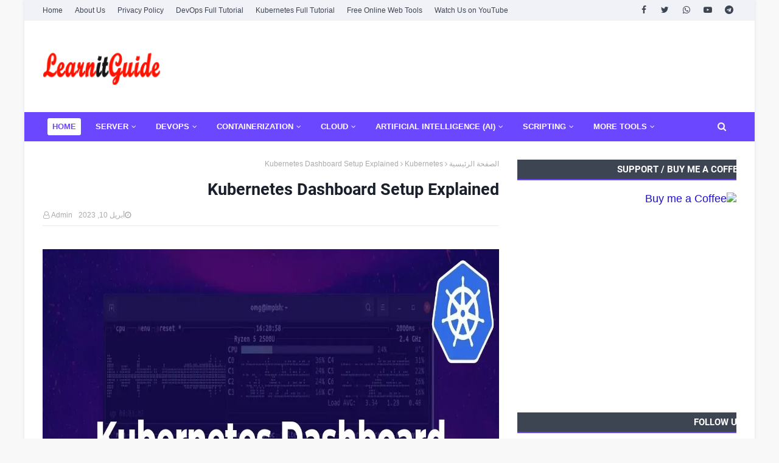

--- FILE ---
content_type: text/html; charset=utf-8
request_url: https://www.google.com/recaptcha/api2/aframe
body_size: 268
content:
<!DOCTYPE HTML><html><head><meta http-equiv="content-type" content="text/html; charset=UTF-8"></head><body><script nonce="9k4hBb69zQhDliTY8rB30Q">/** Anti-fraud and anti-abuse applications only. See google.com/recaptcha */ try{var clients={'sodar':'https://pagead2.googlesyndication.com/pagead/sodar?'};window.addEventListener("message",function(a){try{if(a.source===window.parent){var b=JSON.parse(a.data);var c=clients[b['id']];if(c){var d=document.createElement('img');d.src=c+b['params']+'&rc='+(localStorage.getItem("rc::a")?sessionStorage.getItem("rc::b"):"");window.document.body.appendChild(d);sessionStorage.setItem("rc::e",parseInt(sessionStorage.getItem("rc::e")||0)+1);localStorage.setItem("rc::h",'1769602333642');}}}catch(b){}});window.parent.postMessage("_grecaptcha_ready", "*");}catch(b){}</script></body></html>